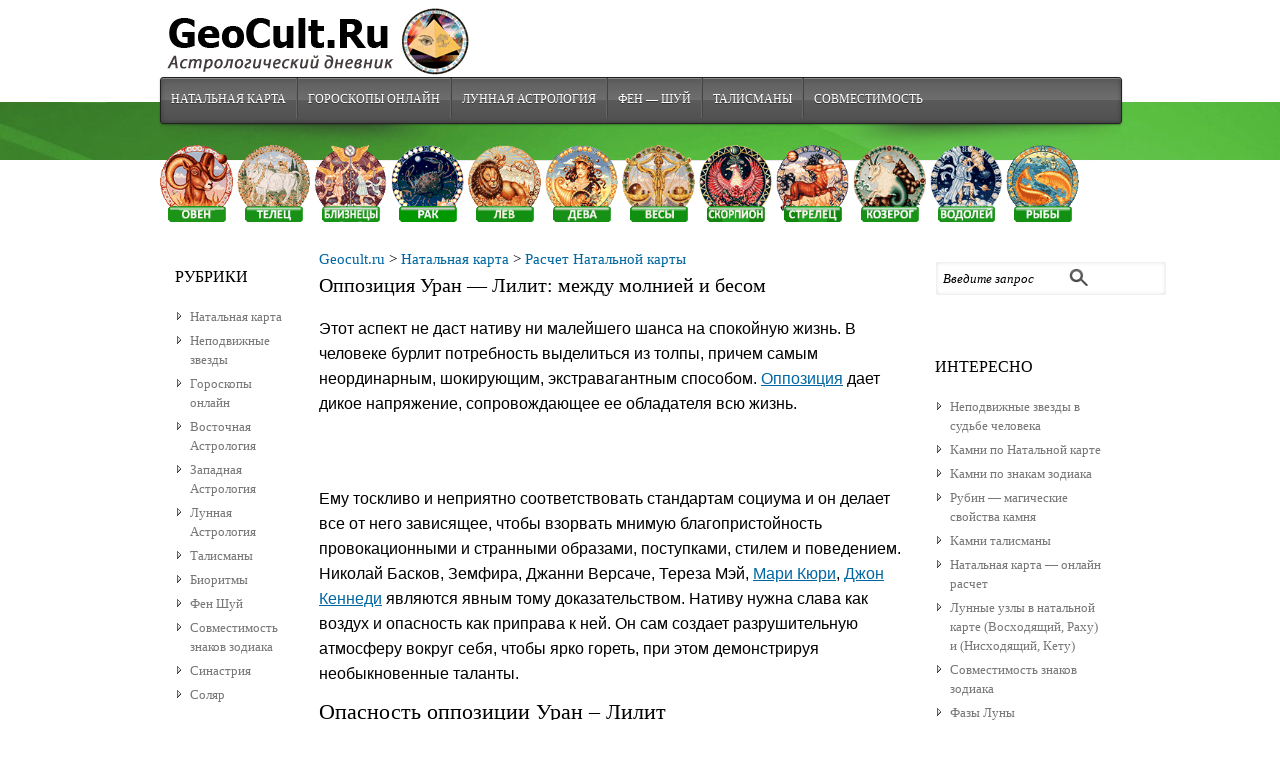

--- FILE ---
content_type: text/html; charset=UTF-8
request_url: https://geocult.ru/natalnaya-karta/oppozitsiya-uran-lilit
body_size: 16740
content:

<!DOCTYPE html PUBLIC "-//W3C//DTD XHTML 1.0 Transitional//EN" "http://www.w3.org/TR/xhtml1/DTD/xhtml1-transitional.dtd">

<!--BEGIN html-->
<html xmlns="https://www.w3.org/1999/xhtml" xml:lang="ru">

<!--BEGIN head-->
<head profile="https://purl.org/uF/hAtom/0.1/ https://purl.org/uF/2008/03/">



<!-- adsbygoogle -->
<script async src="https://pagead2.googlesyndication.com/pagead/js/adsbygoogle.js?client=ca-pub-2920555573584698"
     crossorigin="anonymous" data-overlays="bottom"></script>
	 

	<title>Оппозиция Урана с Лилит: между молнией и бесом</title>

	<!-- Meta Tags -->
  <meta http-equiv="Content-Type" content="text/html; charset=UTF-8" />
  <meta name="viewport" content="width=device-width, initial-scale=1.0" />
  
 <link rel='stylesheet' id='maincss-css'  href='https://geocult.ru/wp-content/themes/evolve/stylev2.css?ver=3.6.1' type='text/css' media='all' />

 

	
<!-- All in One SEO Pack 2.7.3 by Michael Torbert of Semper Fi Web Design[518,585] -->
<meta name="description"  content="Оппозиция Урана с Лилит не даст нативу ни малейшего шанса на спокойную жизнь. В человеке бурлит потребность выделиться из толпы, причем самым неординарным способом." />

<meta name="keywords"  content="Василиса Вишнева,Аспекты планет,Натальная карта" />

<link rel="canonical" href="https://geocult.ru/natalnaya-karta/oppozitsiya-uran-lilit" />
<!-- /all in one seo pack -->
<!-- icon -->
<link type="image/x-icon" rel="icon" href="/favicon.ico" />
<link rel="icon" href="/icon/icon32.png" sizes="32x32" type="image/png" />
<link rel="icon" href="/icon/icon57.png" sizes="57x57" type="image/png" />
<link rel="icon" href="/icon/icon76.png" sizes="76x76" type="image/png" />
<link rel="icon" href="/icon/icon96.png" sizes="96x96" type="image/png" />
<link rel="icon" href="/icon/icon120.png" sizes="120x120" type="image/png" />
<link rel="icon" href="/icon/icon128.png" sizes="128x128" type="image/png" />
<link rel="icon" href="/icon/icon192.png" sizes="192x192" type="image/png" />
<link rel="icon" href="/icon/icon228.png" sizes="228x228" type="image/png" />
<!-- Android -->
<link rel="manifest" href="/manifest.json" />
<link rel="icon" href="/icon/android-chrome-48x48.png" sizes="48x48" type="image/png" />
<link rel="icon" href="/icon/android-chrome-192x192.png" sizes="192x192" type="image/png" />
<link rel="icon" href="/icon/icon-512.png" sizes="512x512" type="image/png" />
<!-- apple -->
<link rel="apple-touch-icon" href="/icon/apple-touch-icon.png" sizes="180x180" />
<link rel="apple-touch-icon" href="/icon/apple-touch-icon-152x152.png" sizes="152x152" />
<link rel="apple-touch-icon" href="/icon/apple-touch-icon-120x120.png" sizes="120x120" />
<link rel="apple-touch-icon" href="/icon/apple-touch-icon-76x76.png" sizes="76x76" />
<meta property="og:description" content="Оппозиция Урана с Лилит не даст нативу ни малейшего шанса на спокойную жизнь. В человеке бурлит потребность выделиться из толпы, причем самым неординарным способом." />
<meta property="og:site_name" content="Geocult" />
<meta property="og:url" content="https://geocult.ru/natalnaya-karta/oppozitsiya-uran-lilit" />
<meta property="og:type" content="article" />
<meta property="og:title" content="Оппозиция Уран &#8212; Лилит: между молнией и бесом" />
<meta property="og:image" content="http://geocult.ru/wp-content/uploads/2019/04/hiron_7_home.jpg" />
<meta name="twitter:card" content="summary_large_image" />
<meta name="twitter:site" content="@darasun3" />
<meta name="twitter:creator" content="@darasun3" />


 
<!--END head-->  
</head>


<!--BEGIN body-->
<body class="post-template-default single single-post postid-10607 single-format-standard">

<div id="top"></div>




	<!--BEGIN .header-->
		<div class="header">
    
	<!--BEGIN .container-->
	<div class="container container-header custom-header">
  
  
 <!-- AD Space 1 --> 
<a id='up1' href='https://geocult.ru' title='Астрология | Натальная карта'><img id='logo-image' src='https://geocult.ru/wp-content/uploads/2013/11/logo3.gif' alt='Астрология' /></a>      
    
     
	<!--END .container-->
		</div>
    
    		<!--END .header-->
		</div>
    
  
  <div class="menu-container">
          	
	<div class="menu-back">
  
 
  <!--BEGIN .container-menu-->
  <div class="container nacked-menu container-menu">

 
 
   <div class="menu-header">    
 <div class="menu-glavnoe-container"><ul id="menu-glavnoe" class="nav-menu"><li id="menu-item-7590" class="menu-item menu-item-type-custom menu-item-object-custom menu-item-7590"><a href="https://geocult.ru/natalnaya-karta">Натальная карта</a></li>
<li id="menu-item-4921" class="menu-item menu-item-type-custom menu-item-object-custom menu-item-4921"><a href="https://geocult.ru/goroskopyi-onlayn-2">Гороскопы Онлайн</a></li>
<li id="menu-item-2763" class="menu-item menu-item-type-post_type menu-item-object-page menu-item-2763"><a href="https://geocult.ru/lunnaya-astrologiya">Лунная Астрология</a></li>
<li id="menu-item-4922" class="menu-item menu-item-type-custom menu-item-object-custom menu-item-4922"><a href="https://geocult.ru/feng-shui">Фен &#8212; Шуй</a></li>
<li id="menu-item-6628" class="menu-item menu-item-type-custom menu-item-object-custom menu-item-6628"><a href="https://geocult.ru/kamni-talismanyi">Талисманы</a></li>
<li id="menu-item-7592" class="menu-item menu-item-type-custom menu-item-object-custom menu-item-7592"><a title="Гороскоп совместимости" href="https://geocult.ru/sovmestimost-znakov/goroskop">Совместимость</a></li>
</ul></div>             	   
          </div> 
                 
    </div>
   
</div>  
       
   
     <!-- AD Space 2 -->
    
      </div> 
       
             	<!--BEGIN .content-->
	<div class="content Vershinkasingular single s-category-aspektyi-planet s-category-natalnaya-karta s-tag-vasilisa-vishneva s-author-none">  

         	<!--BEGIN .container-->
	<div class="zodiak container container-center">
	
	<div style="top: -20px; position: relative; float center; display: block;">
	
	<a href="https://geocult.ru/oven/harakteristika-oven"><img style="padding: 0px; width: 7.6%;" title="Овен знак зодиака" alt="Овен знак зодиака" src="https://geocult.ru/wp-content/uploads/2014/08/oven_knopka2f.png" /></a>
	<a href="https://geocult.ru/telets/telets-harakteristika"><img style="padding: 0px; width: 7.6%;" title="Телец знак зодиака" alt="Телец знак зодиака" src="https://geocult.ru/wp-content/uploads/2014/08/telec_knopka1f.png" /></a>
	<a href="https://geocult.ru/bliznetsyi/bliznetsyi-harakteristika"><img style="padding: 0px; width: 7.6%;" title="Близнецы знак зодиака" alt="Близнецы знак зодиака" src="https://geocult.ru/wp-content/uploads/2014/08/blizneci_knopka1f.png" /></a>
	
	<a href="https://geocult.ru/rak/rak-harakteristika"><img style="padding: 0px; width: 7.6%;" title="Рак знак зодиака" alt="Рак знак зодиака" src="https://geocult.ru/wp-content/uploads/2014/08/rak_knopka1f.png" /></a>
	<a href="https://geocult.ru/lev/lev-harakteristika"><img style="padding: 0px; width: 7.6%;" title="Лев знак зодиака" alt="Лев знак зодиака" src="https://geocult.ru/wp-content/uploads/2014/08/lev_knopka1f.png" /></a>
	<a href="https://geocult.ru/deva/deva-harakteristika"><img style="padding: 0px; width: 7.6%;" title="Дева знак зодиака" alt="Дева знак зодиака" src="https://geocult.ru/wp-content/uploads/2014/08/deva_knopka1f.png" /></a>
	<a href="https://geocult.ru/vesyi/vesyi-harakteristika"><img style="padding: 0px; width: 7.6%;" title="Весы знак зодиака" alt="Весы знак зодиака" src="https://geocult.ru/wp-content/uploads/2014/08/vesi_knopka1f.png" /></a>
	<a href="https://geocult.ru/skorpion/skorpion-harakteristika"><img style="padding: 0px; width: 7.6%;"  title="Скорпион знак зодиака" alt="Скорпион знак зодиака" src="https://geocult.ru/wp-content/uploads/2014/08/scorpion_knopka1f.png" /></a>
	<a href="https://geocult.ru/strelets/harakteristika-znaka"><img style="padding: 0px; width: 7.6%;"  title="Стрелец знак зодиака" alt="Стрелец знак зодиака" src="https://geocult.ru/wp-content/uploads/2014/08/strelec_knopka1f.png" /></a>
	<a href="https://geocult.ru/kozerog/kozerog-harakteristika"><img style="padding: 0px; width: 7.6%;"  title="Козерог  знак зодиака" alt="Козерог  знак зодиака" src="https://geocult.ru/wp-content/uploads/2014/08/kozerog_knopka1f.png" /></a>
	<a href="https://geocult.ru/vodoley/vodoley-harakteristika"><img style="padding: 0px; width: 7.6%;"  title="Водолей знак зодиака" alt="Водолей знак зодиака" src="https://geocult.ru/wp-content/uploads/2014/08/vodoley_knopka1f.png" /></a>
	<a href="https://geocult.ru/ryibyi-2/ryibyi-harakteristika"><img style="padding: 0px; width: 7.6%;" title="Рыбы знак зодиака" alt="Рыбы знак зодиака" src="https://geocult.ru/wp-content/uploads/2014/08/ribi_knopka1f.png" /></a>
	
	</div>
	
	</div>
	
		
<div class="container container-center">
	
		<!--BEGIN #content-->
		<div id="content">
    
    
    


	        <!--BEGIN #secondary-2 .aside-->
        <div id="secondary-2" class="aside">
        
        
        
          <!-- AD Space 5 -->

	  <!-- RSS кнопка -->







  
     
        
        
        
			<div id="search-2" class="widget widget_search"><div class="widget-content"><!--BEGIN #searchform-->
       <form action="https://geocult.ru" method="get" class="searchform">
       
         <div id="search-text-box">
  
  <label class="searchfield" id="search_label" for="search-text"><input id="search-text" type="text" tabindex="3" name="s" class="search" onfocus="if (this.value == 'Введите запрос') {this.value=''}" onblur="if(this.value == '') { this.value='Введите запрос'}" value="Введите запрос" /></label> 
  
  </div>
  
           <div id="search-button-box">
      
	<button id="search-button" tabindex="4" type="submit" class="search-btn"></button>
  
  </div>
  
  

  
  
    
</form>

<div class="clearfix"></div> 

<!--END #searchform--></div></div><div id="nav_menu-8" class="widget widget_nav_menu"><div class="widget-content"><div class="before-title"><div class="widget-title-background"></div><h3 class="widget-title">Интересно</h3></div><div class="menu-svezhie-zapisi-container"><ul id="menu-svezhie-zapisi" class="menu"><li id="menu-item-11617" class="menu-item menu-item-type-post_type menu-item-object-post menu-item-11617"><a href="https://geocult.ru/natalnaya-karta/nepodvizhnyie-zvezdyi">Неподвижные звезды в судьбе человека</a></li>
<li id="menu-item-6806" class="menu-item menu-item-type-custom menu-item-object-custom menu-item-6806"><a title="Выбор камней по Натальной карте рождения" href="https://geocult.ru/kamni-talismanyi/kamni-po-natalnoy-karte">Камни по Натальной карте</a></li>
<li id="menu-item-6574" class="menu-item menu-item-type-custom menu-item-object-custom menu-item-6574"><a title="Камни по знакам зодиака" href="https://geocult.ru/kamni-talismanyi/kamni-znakov-zodiaka">Камни по знакам зодиака</a></li>
<li id="menu-item-6596" class="menu-item menu-item-type-custom menu-item-object-custom menu-item-6596"><a href="https://geocult.ru/kamni-talismanyi/rubin-svoystva-kamnya">Рубин &#8212; магические свойства камня</a></li>
<li id="menu-item-6597" class="menu-item menu-item-type-custom menu-item-object-custom menu-item-6597"><a href="https://geocult.ru/kamni-talismanyi/obzor-mineralov">Камни талисманы</a></li>
<li id="menu-item-6178" class="menu-item menu-item-type-post_type menu-item-object-page menu-item-6178"><a href="https://geocult.ru/natalnaya-karta-onlayn-raschet">Натальная карта — онлайн расчет</a></li>
<li id="menu-item-7586" class="menu-item menu-item-type-custom menu-item-object-custom menu-item-7586"><a href="https://geocult.ru/natalnaya-karta/lunnyie-uzlyi">Лунные узлы в натальной карте (Восходящий, Раху) и (Нисходящий, Кету)</a></li>
<li id="menu-item-4055" class="menu-item menu-item-type-custom menu-item-object-custom menu-item-4055"><a title="Совместимость знаков зодиака" href="https://geocult.ru/sovmestimost-znakov/goroskop">Совместимость знаков зодиака</a></li>
<li id="menu-item-4695" class="menu-item menu-item-type-custom menu-item-object-custom menu-item-4695"><a title="Фазы Луны" href="https://geocult.ru/luna/lunnie-fazi">Фазы Луны</a></li>
<li id="menu-item-4429" class="menu-item menu-item-type-custom menu-item-object-custom menu-item-4429"><a title="Биоритмы человека" href="https://geocult.ru/bioritmyi/bioritmyi-cheloveka">Биоритмы человека</a></li>
<li id="menu-item-7392" class="menu-item menu-item-type-custom menu-item-object-custom menu-item-7392"><a href="https://geocult.ru/kamni-talismanyi/magicheskie-svoystva">Магические свойства камней</a></li>
<li id="menu-item-7393" class="menu-item menu-item-type-custom menu-item-object-custom menu-item-7393"><a href="https://geocult.ru/kamni-talismanyi/lunnyiy-kamen">Лунный камень</a></li>
<li id="menu-item-7394" class="menu-item menu-item-type-custom menu-item-object-custom menu-item-7394"><a href="https://geocult.ru/kamni-talismanyi/aleksandrit">Александрит — камень колдун</a></li>
<li id="menu-item-7395" class="menu-item menu-item-type-custom menu-item-object-custom menu-item-7395"><a href="https://geocult.ru/kamni-talismanyi/izumrud">Изумруд &#8212; магия камня</a></li>
<li id="menu-item-7396" class="menu-item menu-item-type-custom menu-item-object-custom menu-item-7396"><a href="https://geocult.ru/kamni-talismanyi/opal">Опал — магия камня</a></li>
<li id="menu-item-7397" class="menu-item menu-item-type-custom menu-item-object-custom menu-item-7397"><a href="https://geocult.ru/kamni-talismanyi/almaz-brilliant">Алмаз (Бриллиант) — магические и лечебные свойства камня</a></li>
</ul></div></div></div><div id="nav_menu-11" class="widget widget_nav_menu"><div class="widget-content"><div class="menu-svezhie-zapisi2-container"><ul id="menu-svezhie-zapisi2" class="menu"><li id="menu-item-5480" class="menu-item menu-item-type-custom menu-item-object-custom menu-item-5480"><a href="https://geocult.ru/bioritmyi/kriticheskie-dni-bioritmov">Критические дни биоритмов</a></li>
<li id="menu-item-5481" class="menu-item menu-item-type-custom menu-item-object-custom menu-item-5481"><a href="https://geocult.ru/bioritmyi/sovmestimost-bioritmov">Совместимость биоритмов</a></li>
<li id="menu-item-5482" class="menu-item menu-item-type-custom menu-item-object-custom menu-item-5482"><a href="https://geocult.ru/feng-shui/komnatnyie-tsvetyi-po-fen-shuy">Комнатные цветы по фен шуй</a></li>
<li id="menu-item-5483" class="menu-item menu-item-type-custom menu-item-object-custom menu-item-5483"><a href="https://geocult.ru/znaki-zodiaka/harakteristika">Характеристика знаков зодиака</a></li>
<li id="menu-item-5484" class="menu-item menu-item-type-custom menu-item-object-custom menu-item-5484"><a href="https://geocult.ru/kitayskiy-goroskop">Китайский гороскоп</a></li>
<li id="menu-item-5485" class="menu-item menu-item-type-custom menu-item-object-custom menu-item-5485"><a href="https://geocult.ru/kitayskaya-astrologiya/rasschitat-astsendent-znaka">Асцендент в знаках по Восточному гороскопу</a></li>
<li id="menu-item-5486" class="menu-item menu-item-type-custom menu-item-object-custom menu-item-5486"><a href="https://geocult.ru/luna/lunnie_dni">Характеристика лунных дней</a></li>
<li id="menu-item-5487" class="menu-item menu-item-type-custom menu-item-object-custom menu-item-5487"><a href="https://geocult.ru/feng-shui/slonyi-po-fen-shuy">Слоны по фен-шуй</a></li>
<li id="menu-item-5488" class="menu-item menu-item-type-custom menu-item-object-custom menu-item-5488"><a href="https://geocult.ru/feng-shui/fen-shuy-spalni">Фэн шуй спальни</a></li>
<li id="menu-item-5489" class="menu-item menu-item-type-custom menu-item-object-custom menu-item-5489"><a href="https://geocult.ru/feng-shui/fen-shuy-kak-privlech-dengi">Как привлечь деньги по феншуй?</a></li>
<li id="menu-item-5490" class="menu-item menu-item-type-custom menu-item-object-custom menu-item-5490"><a href="https://geocult.ru/feng-shui/intuitivnyiy-fen-shuy">Интуитивный фен шуй</a></li>
<li id="menu-item-5491" class="menu-item menu-item-type-custom menu-item-object-custom menu-item-5491"><a href="https://geocult.ru/feng-shui/cektor-bogatstva">Зона богатства по фен шуй</a></li>
<li id="menu-item-5492" class="menu-item menu-item-type-custom menu-item-object-custom menu-item-5492"><a href="https://geocult.ru/feng-shui/karta-zhelaniy-po-fen-shuy">Карта желаний по фен шуй</a></li>
<li id="menu-item-7308" class="menu-item menu-item-type-custom menu-item-object-custom menu-item-7308"><a href="https://geocult.ru/detskiy-goroskop/zodiak">Детский гороскоп</a></li>
<li id="menu-item-7309" class="menu-item menu-item-type-custom menu-item-object-custom menu-item-7309"><a href="https://geocult.ru/luna/pricheska-i-lunnyiy-kalendar-uhoda">Красивая прическа и лунный календарь ухода за волосами</a></li>
<li id="menu-item-8977" class="menu-item menu-item-type-post_type menu-item-object-post menu-item-8977"><a title="Деньги и Богатство в Натальной карте" href="https://geocult.ru/natalnaya-karta/dengi-i-bogatstvo-v-natalnoy-karte">Деньги и Богатство в гороскопе (Натальной карте)</a></li>
<li id="menu-item-8616" class="menu-item menu-item-type-post_type menu-item-object-page menu-item-8616"><a href="https://geocult.ru/astro-bank">Астро-Банк</a></li>
</ul></div></div></div>		<!--END #secondary-2 .aside-->
    
    
     <!-- AD Space 6 -->
  
  
    

<script async src="https://pagead2.googlesyndication.com/pagead/js/adsbygoogle.js?client=ca-pub-2920555573584698"
     crossorigin="anonymous"></script>
<!-- geocult_160_600-right -->
<ins class="adsbygoogle"
     style="display:inline-block;width:160px;height:600px"
     data-ad-client="ca-pub-2920555573584698"
     data-ad-slot="6315164047"></ins>
<script>
     (adsbygoogle = window.adsbygoogle || []).push({});
</script>


   

    
</div>  

<style>	
@media screen and (max-width: 758px) {
.zodiak, #secondary-2 { display:none; }
}

@media screen and (max-width: 524px) {

.nav-menu li a {
    padding: 7px;
}	
}
</style> 
			<!--BEGIN #primary .hfeed-->
			<div id="primary" class="hfeed">
      
	
                                
				<!--BEGIN .hentry-->
				<div id="post-10607" class="">
					

													
	

	



	

	



	


<a title="Перейти к Geocult.ru" href="https://geocult.ru">Geocult.ru</a> &gt; 
<a title="Перейти к Натальная карта" href="https://geocult.ru/natalnaya-karta">Натальная карта</a> &gt; 
<a title="Рассчитать натальную карту" href="https://geocult.ru/natalnaya-karta-onlayn-raschet">Расчет Натальной карты</a>





					
					
					<br />
                    <h1 class="entry-title fl-l">Оппозиция Уран &#8212; Лилит: между молнией и бесом</h1>
                    
<!--                   <br /><br /> -->
					
<!-- Block_336_280-up-center -->  
<!--<p style="text-align: center;">
</p> --> 
					
					
 

                                     

			<!--BEGIN .entry-content .article-->
            
                    
            
					<div class="entry-content article">
						<div id="tr-content">																		
<div align="right" id="google_translate_element"></div>
<p style="text-align: justify;">Этот аспект не даст нативу ни малейшего шанса на спокойную жизнь. В человеке бурлит потребность выделиться из толпы, причем самым неординарным, шокирующим, экстравагантным способом. <a href="https://geocult.ru/natalnaya-karta/aspektyi-planet#opposition" target="_blank" rel="noopener">Оппозиция</a> дает дикое напряжение, сопровождающее ее обладателя всю жизнь.</p>
<div id="showidads">
<!-- Block_336_280-up-center --></p>
<p><!-- adsbygoogle mobil --><br />
<ins class="adsbygoogle"
     style="display:block;margin:auto;height:280px"
     data-full-width-responsive="true"
	 data-ad-client="ca-pub-2920555573584698"
     data-ad-slot="4347476252"></ins><br />
<script>
     (adsbygoogle = window.adsbygoogle || []).push({});
</script></p>
<style>
ins.adsbygoogle[data-ad-status="unfilled"] {
    display: none !important;
}
</style>
</div>
<p style="text-align: justify;">Ему тоскливо и неприятно соответствовать стандартам социума и он делает все от него зависящее, чтобы взорвать мнимую благопристойность провокационными и странными образами, поступками, стилем и поведением. Николай Басков, Земфира, Джанни Версаче, Тереза Мэй, <a href="https://geocult.ru/astro-bank/marie-curie" target="_blank" rel="noopener">Мари Кюри</a>, <a href="https://geocult.ru/astro-bank/john_kennedy" target="_blank" rel="noopener">Джон Кеннеди</a> являются явным тому доказательством. Нативу нужна слава как воздух и опасность как приправа к ней. Он сам создает разрушительную атмосферу вокруг себя, чтобы ярко гореть, при этом демонстрируя необыкновенные таланты.</p>
<h2 style="text-align: left;">Опасность оппозиции Уран – Лилит</h2>
<p style="text-align: justify;">Этот аспект побуждает натива переворачивать всю жизнь с ног на голову. Иногда достаточно одного импульсивного поступка, чтобы взлететь на звездный Олимп из безвестности или разрушить судьбу по неосторожности.</p>
<p style="text-align: justify;">Человек либо уникально талантлив и не стесняется это демонстрировать и даже навязывать, либо вульгарен, опасен и непредсказуем.</p>
<p style="text-align: justify;">Если у обладателя оппозиции Солнце в знаках огня, и наоборот, в слабом положении в Весах, Рыбах и Водолее, он сделает все на свете, даже пойдет на любое незаконное действие, чтобы привлечь к себе как можно больше внимания.</p>
<p style="text-align: justify;">Лилит подначивает Уран сделать что-то шокирующее и экстраординарное, чтобы все ахнули, или же создает такие условия, когда человек должен преступить мораль ради достижения своих целей, например, ради роли актриса должна вступать в определенные отношения с продюсером.</p>
<p style="text-align: justify;">Если человек не связан с шоу-бизнесом, его вовлекают в какие-то махинации, сплетни, интриги, что в общем-то ему интересно, но выхода из этого водоворота нет. Если Лилит в воздушных знаках, ее подопечный может просто напросто завраться. Ради создания яркого имиджа он притворяется не тем, кто он есть.</p>
<p style="text-align: justify;">Вокруг натива всегда создаётся атмосфера хаоса и неразберихи, причем даже на бытовом уровне.</p>
<p style="text-align: justify;">Очень часто он бросает вызов как социальным условностям, так и обстоятельствам. Например, многие фигуристы, хоккеисты и другие спортсмены испытывают невероятные нагрузки, в стремлении поставить рекорд скорости, вращения, преодоления невозможного ради красивого зрелища. Главное здесь – не поддаться искушению Лилит принять допинг и форсировать события, однако такой выбор будет вставать перед человеком не один раз и не только в спорте.</p>
<h3 style="text-align: left;"><strong>Позитивное влияние оппозиции Уран – Лилит</strong></h3>
<p style="text-align: justify;">Натив действительно талантлив и способен создать новое направление во всем, что делает, от науки до искусства и даже эзотерики. Он не видит границ и препятствий, поэтому проходит в своих исканиях куда дальше конкурентов. Самые отличительные черты оппозиции Уран &#8212; Лилит:</p>
<ul>
<li style="text-align: justify;">мощная интуиция, умение работать на пределе возможностей, гениальность в делах дома, где стоит Уран;</li>
<li style="text-align: justify;">ощущение, что человек опережает свое время, он новатор, мечтающий делать открытия;</li>
<li style="text-align: justify;">уникальный и неповторимый стиль личного бренда, скопировать который невозможно;</li>
<li style="text-align: justify;">движение к великой благородной цели освобождения мира от чего-то плохого в лице конкретных людей, болезней, влияний.</li>
</ul>
<p style="text-align: justify;">Натив одинаково талантлив как в гуманитарных, так и в точных науках, но развивается там, где конкретно ему интересно.</p>
<h3 style="text-align: left;"><strong>Оппозиция Уран – Лилит и отношения</strong></h3>
<p style="text-align: justify;">Этот аспект один из показателей нетрадиционной ориентации или, по крайней мере, желания пойти на разные эксперименты в этой области. Причем оно исходит не из реальной любви, а отвлеченного физиологического интереса. Чаще всего обладатели оппозиции Уран &#8212; Черная Луна легко изменяют, но физическая близость для них не имеет эмоциональной важности. У них может быть сколько угодно связей, но они останутся с человеком, с которым их объединяет дружеское и интеллектуальное родство.</p>
<p style="text-align: justify;">Величайшая ценность натива – свобода, поэтому либо брак откладывается на неопределенный срок, либо он происходит в гостевой форме, либо же человек в принципе не собирается связывать себя длительными отношениями, потому что ему интересно разнообразие. Бывает, что натив посвящает себя любимому делу и не хочет никакой семейной рутины, быта.</p>
<h3 style="text-align: left;"><strong>Как проработать оппозицию Уран – Лилит</strong></h3>
<p style="text-align: justify;">Этот аспект очень сложно гармонизировать, главным образом потому, что самого натива устраивает шокирующая окружающих эксцентричность и экстравагантность. Он взбалмошный революционер, разрушающий чужое спокойствие, но ему нравится ломать стереотипы и заодно свою судьбу.</p>
<p style="text-align: justify;">В случае, если ему все же хочется идти к цели прямо, а не витиеватыми дорожками, нужно помнить: детские страхи, недолюбленность и душевные травмы лежат в доме Лилит, отсюда нужно начать про проработку, чтобы выйти на высший, третий уровень Черной Луны. Тогда Уран будет помогать проявлять свои таланты уникальным, а не шокирующе-провокационным способом, даже если это шоу-бизнес, а кроме того, обстоятельства сами будут складываться так, что натива заметят.</p>
<p style="text-align: justify;">Проработка начинается с анализа дома и знака Лилит, определения основной кармической проблемы рода согласно им и сознательного отказа от этих грехов. Нативу нужно принять и одобрить свое желание отличаться от других, но подумать как сделать это креативно и ярко, а не просто раздражать всех вокруг.</p>
<p style="text-align: justify;">Самый лучший камень-талисман для гармонизации энергий Урана – флюорит светлых оттенков.</p>
            
					<!--END .entry-content .article-->
 
              				<div align="right" style="color: #0009;">
				<span class="fr1">Автор: </span><span class="vcard author"><span class="fn"><br>
				Василиса Вишнева<br>
				</span></span></div>
									</div> 		 
             
 

<br />
				
<p>&nbsp;</p>

			
<div class="wp_rp_wrap  wp_rp_modern" id="wp_rp_first"><div class="wp_rp_content">
<h4 class="related_post_title">Поделись с друзьями.  +5 к КАРМЕ.</h4>
</div></div>
<p>&nbsp;</p>

<script src="https://geocult.ru/scripts/social_button/sharer.js" type="text/javascript"></script>


<style>
/* Style all font awesome icons */
.fa {
  padding: 10px;
  font-size: 24px;
  width: 24px;
  text-align: center;
  text-decoration: none;
  border-radius: 50%;
  cursor: pointer;
}

a.fa { text-decoration: none; }

/* Add a hover effect if you want */
.fa:hover {
  opacity: 0.7;
}


/* Facebook */
.fa-facebook {
  background: #3B5998;
  color: white;
  position: absolute;
  left:0px;
}
.fa-facebook.plus::before {
content: url("https://geocult.ru/scripts/social_button/facebook.png");
}

/* Twitter */
.fa-twitter {
  background: #55ACEE;
  color: white;
  left:48px;
  position: absolute;  
}
.fa-twitter.plus::before {
content: url("https://geocult.ru/scripts/social_button/twitter.png");
}

.fa-mail {
background: #5d84ae;
color: white;
position: absolute;
left:96px;

}
.fa-mail.plus::before {
content: url("https://geocult.ru/scripts/social_button/mail-ru2.png");
}

.fa-odnoklassniki
{
  background: #f93;
  color: white;
  position: absolute;
  left:144px;
}
.fa-odnoklassniki.plus::before {
content: url("https://geocult.ru/scripts/social_button/odnoklassniki.png");
}

.fa-vk {
background: #5d84ae;
color: white;
position: absolute;
 left:192px;
}

.fa-vk.plus::before {
content: url("https://geocult.ru/scripts/social_button/vk.png");
}

.fa-pinterest {
background: #CB2029;
color: white;
position: absolute;
left:240px;
}

.fa-pinterest.plus::before {
content: url("https://geocult.ru/scripts/social_button/pinterest.png");
}








/* Style all font awesome icons */
.fa1 {

  font-size: 18px;
  padding: 7px;
  text-align: center;
  text-decoration: none;
  border-radius: 5%;
  cursor: pointer;
}

a.fa1 { text-decoration: none; }

/* Add a hover effect if you want */
.fa1:hover {
  opacity: 0.7;
}

.fa-whatsapp {
background: #4DC247;
color: white;
}
.fa-whatsapp.plus::before {
content: url("https://geocult.ru/scripts/social_button/whatsapp.png");
}
.fa-telegram {
background: #34ADE1;
color: white;
}

.fa-telegram.plus::before {
content: url("https://geocult.ru/scripts/social_button/telegram.png");
}

.fa-viber {
background: #9330B2;
color: white;
}

.fa-viber.plus::before {
content: url("https://geocult.ru/scripts/social_button/viber_wite.png");
}
.knop {
display: inline-block;
margin: 10px 0px;
}


.fa-skype {
background: #0065aa;
color: white;
}

.fa-skype.plus::before {
content: url("https://geocult.ru/scripts/social_button/skype.png");
}

</style>




<INPUT id="copy10" style="width: 200px;" value="https://geocult.ru/natalnaya-karta/oppozitsiya-uran-lilit">
<button align="middle" id="copy11" class="submit">копировать ссылку</button>

<p>&nbsp;</p>


<div style="height: 60px;">
<a title="Добавить в Facebook" class="fa fa-facebook plus" data-sharer="facebook" data-hashtag="натал" data-url="https://geocult.ru/natalnaya-karta/oppozitsiya-uran-lilit"></a>


<a title="Добавить в Twitter" class="fa fa-twitter plus" data-sharer="twitter" data-title="Оппозиция Уран &#8212; Лилит: между молнией и бесом" data-hashtags="geocult, натал" data-url="https://geocult.ru/natalnaya-karta/oppozitsiya-uran-lilit"></a>

				
<a title="Добавить в Mail.ru" class="fa fa-mail plus" data-sharer="mailru" data-title="Оппозиция Уран &#8212; Лилит: между молнией и бесом"  data-url="https://geocult.ru/natalnaya-karta/oppozitsiya-uran-lilit"></a>


<a title="Добавить в Одноклассники" class="fa fa-odnoklassniki plus" data-sharer="okru" data-url="https://geocult.ru/natalnaya-karta/oppozitsiya-uran-lilit" data-title="Оппозиция Уран &#8212; Лилит: между молнией и бесом" data-image="https://geocult.ru/wp-content/uploads/2019/04/hiron_7_home-100x63.jpg"> </a>



<a title="Добавить в Вконтакте"class="fa fa-vk plus" data-sharer="vk" data-image="https://geocult.ru/wp-content/uploads/2019/04/hiron_7_home-100x63.jpg" data-title="Оппозиция Уран &#8212; Лилит: между молнией и бесом" data-url="https://geocult.ru/natalnaya-karta/oppozitsiya-uran-lilit"></a>


<a title="Добавить в Pinterest" class="fa fa-pinterest plus" data-sharer="pinterest" data-url="https://geocult.ru/natalnaya-karta/oppozitsiya-uran-lilit"></a>
</div>


<br />
<a href="#up1"><img src="https://geocult.ru/wp-content/uploads/2023/01/up_icon.png" title="up" class="alignright size-full wp-image-5498" width="32" height="32"></a>
<br /><br />

<p>&nbsp;</p>

<p style="text-align: center;">
<!-- Медиа-блок-336-280 -->

<!-- Медиа-юлок-336-280 -->
<ins class="adsbygoogle"
     style="display:block"
	 data-full-width-responsive="true"
     data-ad-client="ca-pub-2920555573584698"
     data-ad-slot="6212002511"
     data-ad-format="auto"></ins>
<script>
     (adsbygoogle = window.adsbygoogle || []).push({});
</script>


</p>

<p>&nbsp;</p>


<!-- Вывод статей в данной рубрике -->
<div class="wp_rp_wrap  wp_rp_modern" id="wp_rp_first"><div class="wp_rp_content"><h4 class="related_post_title">Cтатьи из рубрики:</h4>
<ul class="related_post wp_rp" style="visibility: visible">

        		
			
		<li ><a href="https://geocult.ru/natalnaya-karta/perst-sudbyi" class="wp_rp_thumbnail"> <img width="60" height="60" src="https://geocult.ru/wp-content/uploads/2019/01/neptun-v-4-home-1-60x60.jpg" class="img_icon wp-post-image" alt="" srcset="https://geocult.ru/wp-content/uploads/2019/01/neptun-v-4-home-1-60x60.jpg 60w, https://geocult.ru/wp-content/uploads/2019/01/neptun-v-4-home-1-150x150.jpg 150w" sizes="(max-width: 60px) 100vw, 60px" /></a>
		
<a href="https://geocult.ru/natalnaya-karta/perst-sudbyi" class="wp_rp_title" rel="bookmark" title="Перст судьбы &#8212; выход из кармического лабиринта">Перст судьбы &#8212; выход из кармического лабиринта</a>

<br /><small>Когда несколько планет образуют аспекты, соединяющиеся друг с другом, то получившиеся...</small></li>
		
        		
			
		<li ><a href="https://geocult.ru/natalnaya-karta/tau-kvadrat" class="wp_rp_thumbnail"> <img width="60" height="60" src="https://geocult.ru/wp-content/uploads/2018/01/moon-aspekt-1-60x60.jpg" class="img_icon wp-post-image" alt="" srcset="https://geocult.ru/wp-content/uploads/2018/01/moon-aspekt-1-60x60.jpg 60w, https://geocult.ru/wp-content/uploads/2018/01/moon-aspekt-1-150x150.jpg 150w" sizes="(max-width: 60px) 100vw, 60px" /></a>
		
<a href="https://geocult.ru/natalnaya-karta/tau-kvadrat" class="wp_rp_title" rel="bookmark" title="Тау-квадрат – вопреки ударам судьбы">Тау-квадрат – вопреки ударам судьбы</a>

<br /><small>Прямоугольный треугольник, напоминающий пирамиду, состоит из напряженных черных аспектов и...</small></li>
		
        		
			
		<li ><a href="https://geocult.ru/natalnaya-karta/bisekstil" class="wp_rp_thumbnail"> <img width="60" height="60" src="https://geocult.ru/wp-content/uploads/2018/06/mercury-v-3-dome-60x60.jpg" class="img_icon wp-post-image" alt="" srcset="https://geocult.ru/wp-content/uploads/2018/06/mercury-v-3-dome-60x60.jpg 60w, https://geocult.ru/wp-content/uploads/2018/06/mercury-v-3-dome-150x150.jpg 150w" sizes="(max-width: 60px) 100vw, 60px" /></a>
		
<a href="https://geocult.ru/natalnaya-karta/bisekstil" class="wp_rp_title" rel="bookmark" title="Бисекстиль – всего один шаг до вершины">Бисекстиль – всего один шаг до вершины</a>

<br /><small>Широкий и немного приплюснутый треугольник в натальной карте заметен сразу. Его образуют...</small></li>
		
        		
			
		<li ><a href="https://geocult.ru/natalnaya-karta/soedinenie-solntse-merkuriy" class="wp_rp_thumbnail"> <img width="60" height="60" src="https://geocult.ru/wp-content/uploads/2017/07/sun-mercury1f-60x60.jpg" class="img_icon wp-post-image" alt="" srcset="https://geocult.ru/wp-content/uploads/2017/07/sun-mercury1f-60x60.jpg 60w, https://geocult.ru/wp-content/uploads/2017/07/sun-mercury1f-150x150.jpg 150w" sizes="(max-width: 60px) 100vw, 60px" /></a>
		
<a href="https://geocult.ru/natalnaya-karta/soedinenie-solntse-merkuriy" class="wp_rp_title" rel="bookmark" title="Соединение Солнце – Меркурий">Соединение Солнце – Меркурий</a>

<br /><small>Меркурий и Солнце всегда находятся неподалеку друг от друга, и потому из всех...</small></li>
		
        		
			
		<li ><a href="https://geocult.ru/natalnaya-karta/soedinenie-solntse-venera" class="wp_rp_thumbnail"> <img width="60" height="60" src="https://geocult.ru/wp-content/uploads/2015/10/sun_venera_geocult-1f-60x60.jpg" class="img_icon wp-post-image" alt="" srcset="https://geocult.ru/wp-content/uploads/2015/10/sun_venera_geocult-1f-60x60.jpg 60w, https://geocult.ru/wp-content/uploads/2015/10/sun_venera_geocult-1f-150x150.jpg 150w, https://geocult.ru/wp-content/uploads/2015/10/sun_venera_geocult-1f-100x100.jpg 100w" sizes="(max-width: 60px) 100vw, 60px" /></a>
		
<a href="https://geocult.ru/natalnaya-karta/soedinenie-solntse-venera" class="wp_rp_title" rel="bookmark" title="Соединение Солнце – Венера">Соединение Солнце – Венера</a>

<br /><small>Венера и Солнце не отходят друг от друга далеко, и потому могут образовывать друг с другом...</small></li>
		
        </ul></div></div>




<p>&nbsp;</p>

<div style="text-align: center;">

<!-- adsbygoogle  -->
<ins class="adsbygoogle"
     style="display:block; text-align:center;"
     data-ad-layout="in-article"
     data-ad-format="fluid"
     data-ad-client="ca-pub-2920555573584698"
     data-ad-slot="9791374623"></ins>
<script>
     (adsbygoogle = window.adsbygoogle || []).push({});
</script>


</div>

<p>&nbsp;</p>



<!-- Вывод статей -->

<div class="wp_rp_wrap  wp_rp_modern" id="wp_rp_first"><div class="wp_rp_content"><h4 class="related_post_title">Популярные статьи:</h4>
<ul class="related_post wp_rp" style="visibility: visible">

        
			
		<li ><a href="https://geocult.ru/sovmestimost-znakov/goroskop" class="wp_rp_thumbnail"> <img width="60" height="60" src="https://geocult.ru/wp-content/uploads/2014/08/fon_sovmestimost_geocult-1-60x60.jpg" class="img_icon wp-post-image" alt="" srcset="https://geocult.ru/wp-content/uploads/2014/08/fon_sovmestimost_geocult-1-60x60.jpg 60w, https://geocult.ru/wp-content/uploads/2014/08/fon_sovmestimost_geocult-1-150x150.jpg 150w, https://geocult.ru/wp-content/uploads/2014/08/fon_sovmestimost_geocult-1-100x100.jpg 100w" sizes="(max-width: 60px) 100vw, 60px" /></a>
		
<a href="https://geocult.ru/sovmestimost-znakov/goroskop" class="wp_rp_title" rel="bookmark" title="Гороскоп совместимости. Таблица совместимости знаков зодиака">Гороскоп совместимости. Таблица совместимости знаков зодиака</a>

<br /><small>В некоторых Восточных странах, а также в Индии существует древняя традиция: супруги перед...</small></li>
		
        
			
		<li ><a href="https://geocult.ru/natalnaya-karta/metod-razbora-natalnoy-kartyi" class="wp_rp_thumbnail"> <img width="60" height="60" src="https://geocult.ru/wp-content/uploads/2016/04/natalkarta-1f-60x60.jpg" class="img_icon wp-post-image" alt="" srcset="https://geocult.ru/wp-content/uploads/2016/04/natalkarta-1f-60x60.jpg 60w, https://geocult.ru/wp-content/uploads/2016/04/natalkarta-1f-150x150.jpg 150w, https://geocult.ru/wp-content/uploads/2016/04/natalkarta-1f-100x100.jpg 100w" sizes="(max-width: 60px) 100vw, 60px" /></a>
		
<a href="https://geocult.ru/natalnaya-karta/metod-razbora-natalnoy-kartyi" class="wp_rp_title" rel="bookmark" title="Метод разбора натальной карты (гороскопа)">Метод разбора натальной карты (гороскопа)</a>

<br /><small>Натальная карта (гороскоп) – астрологический паспорт человека, расшифровка которого...</small></li>
		
        
			
		<li ><a href="https://geocult.ru/natalnaya-karta/solntse" class="wp_rp_thumbnail"> <img width="60" height="60" src="https://geocult.ru/wp-content/uploads/2015/09/sun_lev_geocult-1-60x60.jpg" class="img_icon wp-post-image" alt="" srcset="https://geocult.ru/wp-content/uploads/2015/09/sun_lev_geocult-1-60x60.jpg 60w, https://geocult.ru/wp-content/uploads/2015/09/sun_lev_geocult-1-150x150.jpg 150w, https://geocult.ru/wp-content/uploads/2015/09/sun_lev_geocult-1-300x297.jpg 300w, https://geocult.ru/wp-content/uploads/2015/09/sun_lev_geocult-1-100x100.jpg 100w, https://geocult.ru/wp-content/uploads/2015/09/sun_lev_geocult-1.jpg 540w" sizes="(max-width: 60px) 100vw, 60px" /></a>
		
<a href="https://geocult.ru/natalnaya-karta/solntse" class="wp_rp_title" rel="bookmark" title="СОЛНЦЕ в натальной карте (гороскопе)">СОЛНЦЕ в натальной карте (гороскопе)</a>

<br /><small>Стихия: Огонь. Камни: рубин, топаз, хризолит, авантюрин, желтые бериллы, гелиодор и...</small></li>
		
        
			
		<li ><a href="https://geocult.ru/natalnaya-karta/aspektyi-solntsa" class="wp_rp_thumbnail"> <img width="60" height="60" src="https://geocult.ru/wp-content/uploads/2015/10/sun_6dome_geocult-1f-60x60.jpg" class="img_icon wp-post-image" alt="" srcset="https://geocult.ru/wp-content/uploads/2015/10/sun_6dome_geocult-1f-60x60.jpg 60w, https://geocult.ru/wp-content/uploads/2015/10/sun_6dome_geocult-1f-150x150.jpg 150w, https://geocult.ru/wp-content/uploads/2015/10/sun_6dome_geocult-1f-100x100.jpg 100w" sizes="(max-width: 60px) 100vw, 60px" /></a>
		
<a href="https://geocult.ru/natalnaya-karta/aspektyi-solntsa" class="wp_rp_title" rel="bookmark" title="Солнце и его аспекты">Солнце и его аспекты</a>

<br /><small>Солнце олицетворяет ядро личности: дух, волю, призвание, творческий потенциал – качества, из...</small></li>
		
        </ul></div></div>




					
          <div class="clearfix"></div> 
          </div>
 

<p>&nbsp;</p>

<div style="text-align: center;">

<!-- adsbygoogle  -->
<ins class="adsbygoogle"
     style="display:block; text-align:center;"
     data-ad-layout="in-article"
     data-ad-format="fluid"
     data-ad-client="ca-pub-2920555573584698"
     data-ad-slot="9791374623"></ins>
<script>
     (adsbygoogle = window.adsbygoogle || []).push({});
</script>


</div>

<p>&nbsp;</p>
 

				<!--END .hentry-->
				</div>
        
       
	 



<style>
.children {  margin-left: 0px; }
.says2 { font-size: 12px; }
.answer-h2 {
font-size: 22px;
line-height: 24px;
padding: 4px 0px;
font-family: Georgia,serif;
font-weight: normal;
font-style: normal !important;
clear: both;
margin-bottom: 15px; 
}
</style>




<br />
 
<div id="comments">   
<h4 class="related_post_title">Комментарии:</h4>

	
	</div>


<!--BEGIN #respond-->


    
    
  
    <!--BEGIN #comment-form-->

<div class="clearfix"></div>        

	<div id="respond" class="comment-respond">
		<h3 id="reply-title" class="comment-reply-title">Добавить комментарий <small><a rel="nofollow" id="cancel-comment-reply-link" href="/natalnaya-karta/oppozitsiya-uran-lilit#respond" style="display:none;">Отменить ответ</a></small></h3>			<form action="" method="post" id="commentform" class="comment-form">
				<p class="comment-form-comment" style="
text-align: right !important;"><label for="comment"><a target="_blank" href="https://geocult.ru/pravila-publikatsii">Правила публикации</a></label> <textarea id="comment" name="comment" cols="45" rows="8" maxlength="65525" required="required"></textarea></p><p class="comment-form-author"><label for="author">Имя <span class="required">*</span></label> <input id="author" name="author" type="text" value="" size="30" maxlength="245" required='required' /></p>
<p class="comment-form-email"><label for="email">E-mail <span class="required">*</span></label> <input id="email" name="email" type="text" value="" size="30" maxlength="100" aria-describedby="email-notes" required='required' /></p>
<p class="comment-notes"><span id="email-notes">Ваш e-mail не будет опубликован.</span> Обязательные поля помечены <span class="required">*</span></p><p class="form-submit"><input name="submit" type="submit" id="submit" class="submit" value="Отправить комментарий" /> <input type='hidden' name='comment_post_ID' value='10607' id='comment_post_ID' />
<input type='hidden' name='comment_parent' id='comment_parent' value='0' />
</p>			</form>
			</div><!-- #respond -->
	    <!--END #comment-form-->
    
<!--END #respond-->



<div id="comments"> 
<a target="_blank" href="https://geocult.ru/forum/ask" rel="bookmark" title="Задать вопрос на форуме geocult.ru/forum">Задать вопрос на форуме</a>
<span style="font-size: 12px;">(регистрация не обязательна).</span>
</div> 
<br />

    
 <!--single post end--> 
 
 
<meta name="geocult:date" content="a104a75" />
<meta name="geocult:date2" content="5.112" />


			<!--END #primary .hfeed-->
			</div>
      
 
  



        <!--BEGIN #secondary .aside-->
        <div id="secondary" class="aside">
        
      
      
  <!-- AD Space 3 -->
  
  
     
        
        
        
			<div id="nav_menu-9" class="widget widget_nav_menu"><div class="widget-content"><div class="before-title"><div class="widget-title-background"></div><h3 class="widget-title">Рубрики</h3></div><div class="menu-rubriki-container"><ul id="menu-rubriki" class="menu"><li id="menu-item-6182" class="menu-item menu-item-type-post_type menu-item-object-page menu-item-6182"><a href="https://geocult.ru/natalnaya-karta">Натальная карта</a></li>
<li id="menu-item-11616" class="menu-item menu-item-type-taxonomy menu-item-object-category menu-item-11616"><a href="https://geocult.ru/category/natalnaya-karta/zvezdyi">Неподвижные звезды</a></li>
<li id="menu-item-3489" class="menu-item menu-item-type-custom menu-item-object-custom menu-item-3489"><a href="https://geocult.ru/goroskopyi-onlayn-2">Гороскопы онлайн</a></li>
<li id="menu-item-3486" class="menu-item menu-item-type-custom menu-item-object-custom menu-item-3486"><a title="Восточная Астрология" href="https://geocult.ru/kitayskaya-astrologiya">Восточная Астрология</a></li>
<li id="menu-item-4262" class="menu-item menu-item-type-post_type menu-item-object-page menu-item-4262"><a title="Западная Астрология" href="https://geocult.ru/zapadnaya-astrologiya">Западная Астрология</a></li>
<li id="menu-item-3487" class="menu-item menu-item-type-custom menu-item-object-custom menu-item-3487"><a title="Лунная Астрология" href="https://geocult.ru/lunnaya-astrologiya">Лунная Астрология</a></li>
<li id="menu-item-4618" class="menu-item menu-item-type-post_type menu-item-object-page menu-item-4618"><a title="Камни талисманы" href="https://geocult.ru/kamni-talismanyi">Талисманы</a></li>
<li id="menu-item-4483" class="menu-item menu-item-type-post_type menu-item-object-page menu-item-4483"><a title="рубрика биоритмы человека" href="https://geocult.ru/rubrika-bioritmyi-cheloveka">Биоритмы</a></li>
<li id="menu-item-3488" class="menu-item menu-item-type-custom menu-item-object-custom menu-item-3488"><a title="Фен Шуй" href="https://geocult.ru/feng-shui">Фен Шуй</a></li>
<li id="menu-item-3540" class="menu-item menu-item-type-custom menu-item-object-custom menu-item-3540"><a title="Совместимость знаков зодиака" href="https://geocult.ru/sovmestimost-znakov/goroskop">Совместимость знаков зодиака</a></li>
<li id="menu-item-12670" class="menu-item menu-item-type-taxonomy menu-item-object-category menu-item-12670"><a href="https://geocult.ru/category/sinastriya">Синастрия</a></li>
<li id="menu-item-12669" class="menu-item menu-item-type-taxonomy menu-item-object-category menu-item-12669"><a href="https://geocult.ru/category/solyar">Соляр</a></li>
</ul></div></div></div><div id="nav_menu-6" class="widget widget_nav_menu"><div class="widget-content"><div class="before-title"><div class="widget-title-background"></div><h3 class="widget-title">Гороскопы Онлайн</h3></div><div class="menu-goroskopyi-onlayn-container"><ul id="menu-goroskopyi-onlayn" class="menu"><li id="menu-item-6179" class="menu-item menu-item-type-post_type menu-item-object-page menu-item-6179"><a href="https://geocult.ru/natalnaya-karta-onlayn-raschet">Натальная карта — онлайн расчет</a></li>
<li id="menu-item-11001" class="menu-item menu-item-type-post_type menu-item-object-page menu-item-11001"><a href="https://geocult.ru/fixed-stars-online-calculation">Неподвижные звезды — онлайн расчет</a></li>
<li id="menu-item-8122" class="menu-item menu-item-type-post_type menu-item-object-page menu-item-8122"><a href="https://geocult.ru/goroskop-astrodinyi">Гороскоп &#171;Астродины&#187;. Расчет силы и гармонии в натальной, локальной карте</a></li>
<li id="menu-item-8184" class="menu-item menu-item-type-post_type menu-item-object-page menu-item-8184"><a href="https://geocult.ru/solyarnyiy-goroskop-onlayn">Солярный гороскоп — онлайн расчет СОЛЯРА</a></li>
<li id="menu-item-8359" class="menu-item menu-item-type-post_type menu-item-object-page menu-item-8359"><a href="https://geocult.ru/lunarniy-goroskop-onlayn">Лунарный гороскоп — онлайн расчет ЛУНАРА</a></li>
<li id="menu-item-6719" class="menu-item menu-item-type-post_type menu-item-object-page menu-item-6719"><a title="Синастрия онлайн &#8212; совместимость по натальной карте" href="https://geocult.ru/synastry-online">Синастрия онлайн — совместимость по натальной карте</a></li>
<li id="menu-item-6743" class="menu-item menu-item-type-post_type menu-item-object-page menu-item-6743"><a title="Транзиты. Онлайн расчет" href="https://geocult.ru/tranzityi-onlayn-raschet">Транзиты. Онлайн расчет</a></li>
<li id="menu-item-8205" class="menu-item menu-item-type-post_type menu-item-object-page menu-item-8205"><a href="https://geocult.ru/direktsii-onlayn">Дирекции. Онлайн расчет</a></li>
<li id="menu-item-7781" class="menu-item menu-item-type-post_type menu-item-object-page menu-item-7781"><a href="https://geocult.ru/progressii-online">Прогрессии. Онлайн расчет</a></li>
<li id="menu-item-7887" class="menu-item menu-item-type-post_type menu-item-object-page menu-item-7887"><a href="https://geocult.ru/goroskop-na-segodnya">Гороскоп на сегодня — текущее положение планет</a></li>
<li id="menu-item-7504" class="menu-item menu-item-type-post_type menu-item-object-page menu-item-7504"><a href="https://geocult.ru/kalkulyator-planetarnyih-chasov">Планетарные часы &#8212; калькулятор</a></li>
<li id="menu-item-4445" class="menu-item menu-item-type-post_type menu-item-object-page menu-item-4445"><a title="Расчет биоритмов, биоритмы онлайн" href="https://geocult.ru/bioritmyi-online-raschet">Биоритмы &#8212; Онлайн</a></li>
<li id="menu-item-1753" class="menu-item menu-item-type-post_type menu-item-object-page menu-item-1753"><a title="Рассчитать лунный день рождения " href="https://geocult.ru/rasschitat-lunnyiy-den-rozhdeniya">Лунный день рождения &#8212; Онлайн</a></li>
<li id="menu-item-1687" class="menu-item menu-item-type-post_type menu-item-object-page menu-item-1687"><a title="Рассчитать число гуа онлайн" href="https://geocult.ru/raschet-chisla-gua">Рассчитать число гуа онлайн</a></li>
<li id="menu-item-1688" class="menu-item menu-item-type-post_type menu-item-object-page menu-item-1688"><a title="Рассчитать Китайский гороскоп" href="https://geocult.ru/rasschitat-kitayskiy-goroskop">Восточный (Китайский) гороскоп по годам — онлайн</a></li>
<li id="menu-item-1689" class="menu-item menu-item-type-post_type menu-item-object-page menu-item-1689"><a title="Рассчитать Лилит (Черную луну) онлайн" href="https://geocult.ru/onlayn-raschet-lilit-chernoy-lunyi">Рассчитать Лилит (Черную Луну) и Селену (Белую Луну)</a></li>
</ul></div></div></div><div id="nav_menu-10" class="widget widget_nav_menu"><div class="widget-content"><div class="before-title"><div class="widget-title-background"></div><h3 class="widget-title">Календарь</h3></div><div class="menu-kalendar-container"><ul id="menu-kalendar" class="menu"><li id="menu-item-5280" class="menu-item menu-item-type-custom menu-item-object-custom menu-item-5280"><a title="Лунный календарь — Онлайн" href="https://geocult.ru/lunnyiy-kalendar-2">Лунный календарь — Онлайн</a></li>
<li id="menu-item-5281" class="menu-item menu-item-type-custom menu-item-object-custom menu-item-5281"><a title="Лунный календарь стрижки — онлайн расчет" href="https://geocult.ru/lunnyiy-kalendar-strizhki-volos">Лунный календарь стрижки — онлайн расчет</a></li>
<li id="menu-item-11119" class="menu-item menu-item-type-custom menu-item-object-custom menu-item-11119"><a href="https://geocult.ru/lunnyiy-kalendar-na-god">Лунный календарь на 2026 год</a></li>
<li id="menu-item-7937" class="menu-item menu-item-type-custom menu-item-object-custom menu-item-7937"><a href="https://geocult.ru/moon-bez-kursa-onlayn-raschet">Луна без курса &#8212; Онлайн</a></li>
<li id="menu-item-10578" class="menu-item menu-item-type-custom menu-item-object-custom menu-item-10578"><a href="https://geocult.ru/luna-bez-kursa">Луна без курса на месяц</a></li>
<li id="menu-item-5282" class="menu-item menu-item-type-custom menu-item-object-custom menu-item-5282"><a title="Лунный посевной календарь садовода — онлайн" href="https://geocult.ru/lunnyiy-posevnoy-kalendar">Лунный посевной календарь садовода — онлайн</a></li>
</ul></div></div></div><div id="nav_menu-12" class="widget widget_nav_menu"><div class="widget-content"><div class="before-title"><div class="widget-title-background"></div><h3 class="widget-title">Натальная карта</h3></div><div class="menu-natalnaya-karta-container"><ul id="menu-natalnaya-karta" class="menu"><li id="menu-item-8869" class="menu-item menu-item-type-post_type menu-item-object-page menu-item-8869"><a href="https://geocult.ru/natalnaya-karta-onlayn-raschet">Натальная карта — рассчитать</a></li>
<li id="menu-item-8906" class="menu-item menu-item-type-post_type menu-item-object-page menu-item-8906"><a href="https://geocult.ru/natalnaya-karta/relokatsiya-natalnoy-karty">Карта релокации</a></li>
<li id="menu-item-8870" class="menu-item menu-item-type-post_type menu-item-object-post menu-item-8870"><a href="https://geocult.ru/natalnaya-karta/dengi-i-bogatstvo-v-natalnoy-karte">Деньги и Богатство в Натальной карте</a></li>
<li id="menu-item-8871" class="menu-item menu-item-type-post_type menu-item-object-post menu-item-8871"><a href="https://geocult.ru/natalnaya-karta/sila-i-garmoniya-v-natalnoy-karte-astrodinyi">Сила и гармония в натальной карте</a></li>
<li id="menu-item-8872" class="menu-item menu-item-type-post_type menu-item-object-post menu-item-8872"><a href="https://geocult.ru/natalnaya-karta/astsendent">Асцендент в натальной карте</a></li>
<li id="menu-item-8873" class="menu-item menu-item-type-post_type menu-item-object-post menu-item-8873"><a href="https://geocult.ru/natalnaya-karta/doma-v-natalnoy-karte">Дома в натальной карте</a></li>
<li id="menu-item-8874" class="menu-item menu-item-type-post_type menu-item-object-post menu-item-8874"><a href="https://geocult.ru/natalnaya-karta/pars-fortunyi">Парс Фортуны в натальной карте</a></li>
<li id="menu-item-8875" class="menu-item menu-item-type-post_type menu-item-object-post menu-item-8875"><a href="https://geocult.ru/natalnaya-karta/seredina-neba-ms">Середина Неба (МС) в натальной карте</a></li>
<li id="menu-item-8876" class="menu-item menu-item-type-post_type menu-item-object-post menu-item-8876"><a href="https://geocult.ru/natalnaya-karta/relokatsiya-natalnoy-karty-test2">Релокация натальной карты (Локальная карта)</a></li>
<li id="menu-item-8877" class="menu-item menu-item-type-post_type menu-item-object-post menu-item-8877"><a href="https://geocult.ru/natalnaya-karta/metod-razbora-natalnoy-kartyi">Метод разбора натальной карты</a></li>
<li id="menu-item-8878" class="menu-item menu-item-type-post_type menu-item-object-post menu-item-8878"><a href="https://geocult.ru/natalnaya-karta/prorabotka-planet-i-aspektov">Проработка планет и аспектов в натальной карте</a></li>
<li id="menu-item-8879" class="menu-item menu-item-type-post_type menu-item-object-post menu-item-8879"><a href="https://geocult.ru/natalnaya-karta/stelliumyi-v-natalnoy-karte">Стеллиумы в натальной карте</a></li>
<li id="menu-item-10020" class="menu-item menu-item-type-custom menu-item-object-custom menu-item-10020"><a href="https://geocult.ru/astro-bank">Астро-Банк</a></li>
</ul></div></div></div>		<!--END #secondary .aside-->
    
    
      <!-- AD Space 4 -->


  
  
     
    
    
		</div>  		<!--END #content-->
		</div>
    
    	<!--END .container-->
	</div> 
  
  

      	<!--END .content-->
	</div> 
  
     <!--BEGIN .content-bottom--> 
  <div class="content-bottom">
  
       	<!--END .content-bottom-->
  </div>
			
		<!--BEGIN .footer-->
		<div class="footer">

   	<!--BEGIN .container-->
	<div class="container container-footer">    
  
   
  
  <!--BEGIN .widgets-holder-->
    <div class="widgets-holder">
    
    <div class="footer-1">
    	            </div>
     
     <div class="footer-2"> 
                  </div>
    
    <div class="footer-3">  
	          	  
<br />
<a href="#up1"><img src="https://geocult.ru/wp-content/uploads/2023/01/up_icon.png" title="up" class="alignright size-full wp-image-5498" width="32" height="32"></a>
<br /><br />
	  
	</div>  

  
    <div class="footer-4" style="text-align: center;">  

<style>
.footer a:hover {
    color: #6C89DB;
	}

.goog-logo-link {
    display: none !important;
}

.VIpgJd-ZVi9od-l4eHX-hSRGPd {
    display: none !important;
}	
</style>	
<span style="font-size:11px">Copyright 2013 - 2025 - Авторские права защищены. | <a href="https://geocult.ru/privacy-policy-site">Privacy Policy</a> | <a title="Форум Geocult.ru" href="https://geocult.ru/forum/">ФОРУМ</a> | <a title="Обратная связь" href="https://geocult.ru/kontaktyi">КОНТАКТЫ</a> | <a title="О ПРОЕКТЕ" href="https://geocult.ru/o-proekte">О ПРОЕКТЕ</a> | <a title="ПОМОЩЬ ПРОЕКТУ" href="https://geocult.ru/pomoshh-proektu">ПОМОЩЬ ПРОЕКТУ.</a></span>

	</div>
<br />
<script type='text/javascript' src='https://geocult.ru/wp-includes/js/jquery/jquery.js?ver=1.10.2'></script>  
<!--<script type="text/javascript" src="https://geocult.ru/share42/share42.js"></script> -->

<script type="text/javascript" src="//translate.google.com/translate_a/element.js?cb=googleTranslateElementInit">
</script>
<script>
function googleTranslateElementInit() {
    new google.translate.TranslateElement({pageLanguage: 'ru', autoDisplay: false}, 'google_translate_element');
  }
</script>

<!-- Add fancyBox -->
<link rel="stylesheet" href="https://geocult.ru/swetest/fancybox21/source/jquery.fancybox.css?v=2.1.5" type="text/css" media="screen" />
<script type="text/javascript" src="https://geocult.ru/swetest/fancybox21/source/jquery.fancybox.pack.js?v=2.1.5"></script>



<script type="text/javascript">
 var $jgeo = jQuery.noConflict(); 

	$jgeo(document).ready(function() {
		$jgeo('a[href$="jpg"], a[href$="png"], a[href$="jpeg"]').fancybox();
		});

<!-- copy_url -->		
$jgeo(document).on('click','#copy11',function(){
var htmlbu_copy = document.getElementById('copy10').value;
 if(navigator.clipboard) {
        navigator.clipboard.writeText(htmlbu_copy);
    }	
});
		
</script>		
		

<!-- Google.Metrika counter -->
<script>
  (function(i,s,o,g,r,a,m){i['GoogleAnalyticsObject']=r;i[r]=i[r]||function(){
  (i[r].q=i[r].q||[]).push(arguments)},i[r].l=1*new Date();a=s.createElement(o),
  m=s.getElementsByTagName(o)[0];a.async=1;a.src=g;m.parentNode.insertBefore(a,m)
  })(window,document,'script','https://www.google-analytics.com/analytics.js','ga');
  ga('create', 'UA-55395314-1', 'auto');
  ga('send', 'pageview');
</script>
<!-- /Google.Metrika counter -->	


<!--LiveInternet counter--><script type="text/javascript"><!--
document.write("<img src='//counter.yadro.ru/hit?t44.6;r"+
escape(document.referrer)+((typeof(screen)=="undefined")?"":
";s"+screen.width+"*"+screen.height+"*"+(screen.colorDepth?
screen.colorDepth:screen.pixelDepth))+";u"+escape(document.URL)+
";"+Math.random()+
"' alt='' title='LiveInternet' rel='nofollow' "+
"border='0' width='31' height='31'>")
//--></script><!--/LiveInternet-->

    	            
        
  

</div> 
    
    <!--END .widgets-holder--> 
    
    

<div class="clearfix"></div> 
  


  
  

			<!-- Theme Hook -->
      
       


      
		  

          	<!--END .container-->  



	</div> 

 
		
		<!--END .footer-->

		</div>

		

<script type='text/javascript' src='https://geocult.ru/wp-content/plugins/page-links-to/js/new-tab.min.js?ver=2.10.4'></script>
<script type='text/javascript' src='https://geocult.ru/wp-includes/js/comment-reply.min.js?ver=4.9.8'></script>
  <script>
    document.oncopy = function () {
      var bodyElement = document.body;
      var selection = getSelection();
      var href = document.location.href;
      var copyright = " Источник: <a href='"+ href +"'>" + href + "</a>";
	  var text = selection + copyright;
      var divElement = document.createElement('div');
      divElement.style.position = 'absolute';
      divElement.style.left = '-99999px';
      divElement.innerHTML = text;
      bodyElement.appendChild(divElement);
      selection.selectAllChildren(divElement);
      setTimeout(function() {
        bodyElement.removeChild(divElement);
      }, 0);
    };
  </script>

<script>let commentForm = document.querySelector("#commentform, #ast-commentform, #fl-comment-form, #ht-commentform");document.onscroll = function () {commentForm.action = "/wp-comments-post.php?f51e41ed880526ccf25cc0539edcaadb";};</script>

		
		
</body>
<!--END html(kthxbye)-->
</html>         

--- FILE ---
content_type: text/html; charset=utf-8
request_url: https://www.google.com/recaptcha/api2/aframe
body_size: 268
content:
<!DOCTYPE HTML><html><head><meta http-equiv="content-type" content="text/html; charset=UTF-8"></head><body><script nonce="4z6eCmDzdrDJ3wO374vjgQ">/** Anti-fraud and anti-abuse applications only. See google.com/recaptcha */ try{var clients={'sodar':'https://pagead2.googlesyndication.com/pagead/sodar?'};window.addEventListener("message",function(a){try{if(a.source===window.parent){var b=JSON.parse(a.data);var c=clients[b['id']];if(c){var d=document.createElement('img');d.src=c+b['params']+'&rc='+(localStorage.getItem("rc::a")?sessionStorage.getItem("rc::b"):"");window.document.body.appendChild(d);sessionStorage.setItem("rc::e",parseInt(sessionStorage.getItem("rc::e")||0)+1);localStorage.setItem("rc::h",'1768735085667');}}}catch(b){}});window.parent.postMessage("_grecaptcha_ready", "*");}catch(b){}</script></body></html>